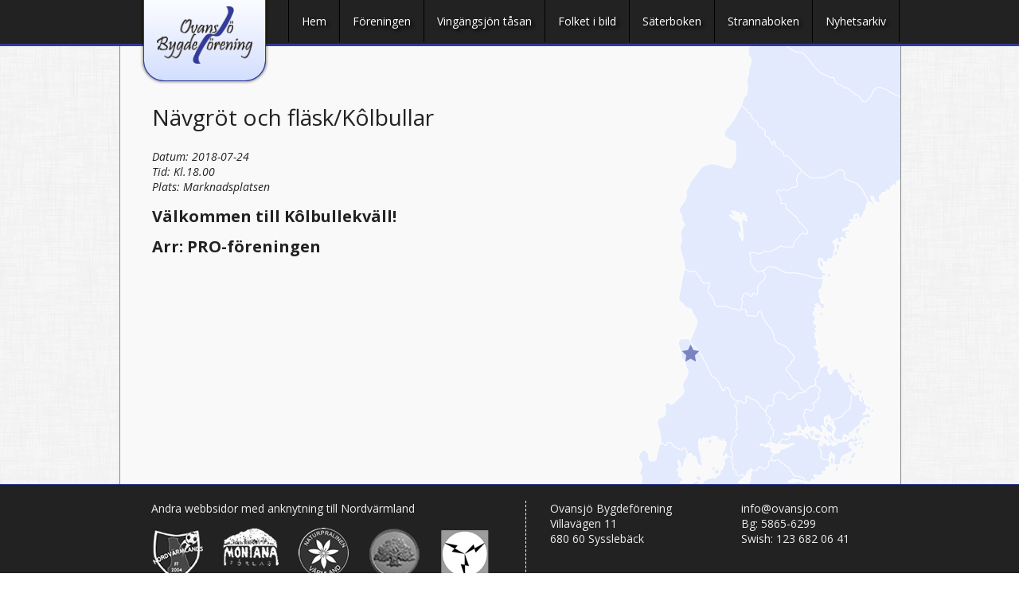

--- FILE ---
content_type: text/javascript
request_url: https://www.ovansjo.com/wp-content/themes/ovansjo/assets/js/script.js?ver=6.0.11
body_size: 273
content:
OB.DEFAULT = {};
OB.DEFAULT.init = function() {
	
};
OB.STARTPAGE.init = function() {

	

	$("#calendar").eventCalendar({
		'defaultMonth' : OB.PAGE.defaultMonth,
		'defaultYear' : OB.PAGE.defaultYear
	});
	$("#prev-month").click(function() {
		$("#calendar").eventCalendar('previous');
		return false;
	});
	$("#next-month").click(function() {
		$("#calendar").eventCalendar('next');
		return false;
	});
	
	$('.hide-intro').click(function() {
		$('section.content').slideToggle();
	});
	
};

OB.PAGE.init = function() {
	$('.fancybox').fancybox({
		'nextEffect' : 'fade',
		'prevEffect' : 'fade',
	    'helpers' : {
	        'title' : {
	            'type' : 'inside'
	        },
			'thumbs' : {
				'width'	: 50,
				'height': 50
			}
	    }
	});
};
OB.CURRENT = OB.CURRENT || OB.DEFAULT;

$(function() {
	OB.PAGE.init();
	OB.CURRENT.init();
});
